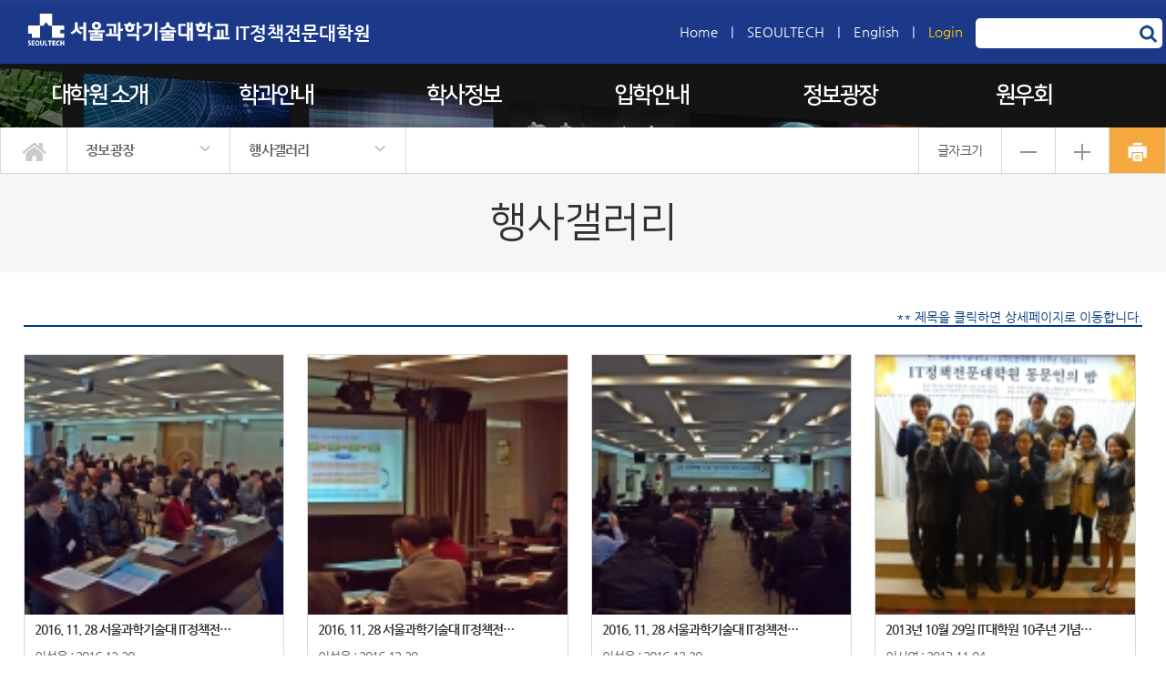

--- FILE ---
content_type: text/html; charset=UTF-8
request_url: https://itpolicy.seoultech.ac.kr/bbs/photo/
body_size: 57689
content:

 



















<!DOCTYPE html>

<html lang="ko">
	<head>
		<meta http-equiv="Content-Type" content="text/html; charset=UTF-8">
		<meta http-equiv="X-UA-Compatible" content="IE=Edge">
		<meta name="viewport" content="width=device-width, initial-scale=0.8, maximum-scale=1.0, user-scalable=no"/>
		<meta name="description" content="">
		<meta property="og:title" content="IT정책전문대학원 - 정보광장 - 행사갤러리">
		<meta property="og:description" content="">
		<meta property="og:url" content="https://itpolicy.seoultech.ac.kr">
		<meta property="og:image" content="https://itpolicy.seoultech.ac.kr/common/images/meta_img.png">
		<title>IT정책전문대학원</title>
		<link rel="stylesheet" type="text/css" href="/hcm/design/layout2/b/res/css/sub.css" />
		<link rel="stylesheet" type="text/css" href="/site/itpolicy/res/css/sub.css" />
		

<link rel="stylesheet" type="text/css" href="/common/js/jquery/jquery.smartPop.css" />
<link rel="stylesheet" type="text/css" href="/common/js/jquery/themes/base/ui.all.css" />
<link rel="stylesheet" type="text/css" href="/common/lib/fancybox-2.1.5/jquery.fancybox.css" media="screen" />

<script type="text/javascript" src="/common/js/jquery/jquery-1.8.3.js"></script>
<script type="text/javascript" src="/common/js/jquery/jquery.smartPop.js"></script>
<script type="text/javascript" src="/common/js/jquery/ui/ui.datepicker.js"></script>
<script type="text/javascript" src="/common/js/jquery/ui/ui.datepicker-ko.js"></script>
<script type="text/javascript" src="/common/js/jquery/slides.min.jquery.js"></script>
<script type="text/javascript" src="/common/lib/fancybox-2.1.5/jquery.fancybox.pack.js"></script>
<script type="text/javascript" src="/common/js/common.js"></script>

		<link rel="stylesheet" type="text/css" href="/common/js/slick/1.5.7/slick.css"/>
		<script type="text/javascript" src="/common/js/slick/1.5.7/slick.js"></script>
		<script type="text/javascript" src="//translate.google.com/translate_a/element.js?cb=googleTranslateElementInit"></script>
		<script type="text/javascript">
			function googleTranslateElementInit() {
			  new google.translate.TranslateElement({pageLanguage: 'ko', layout: google.translate.TranslateElement.InlineLayout.SIMPLE}, 'google_translate_element');
			}
		</script>
	</head>
	<body class="os sub_bg">
		<div id="m_head">
			








<ul class="menu">
	<li><img class="on" alt="모바일용 메뉴 버튼" src="/hcm/design/layout2/b/res/img/menu.png"></li>
	<li style="width:90%;">
		<a href="/"><img alt="서울과학기술대학교" src="/hcm/design/layout2/b/res/img/m_logo.png" /> </a>
	</li>
	<li style="width:67px;"><a href="https://www.seoultech.ac.kr/site/www/search/index.jsp" target="_blank" title="새창"><img class="gnb_s" alt="모바일용 검색" src="/hcm/design/layout2/b/res/img/m_search.png" /></a></li>
</ul>
<div id="m_menu">
	<img class="bg" alt="" src="/hcm/design/layout2/b/res/img/m_logo_b.png">
	<div class="logo">
		<a href="/"><img alt="서울과학기술대학교" src="/hcm/design/layout2/b/res/img/m_logo.png"></a>
		<span class="close">X</span>
	</div>
	<div class="m_menu">
	
		
			<div class="a1"><a href="#">대학원 소개</a><span>&gt;</span></div>
			<ul>
			
				
					<li><a href="/intro/greet" target="_self">대학원장 인사말</a></li>
				
			
				
					<li><a href="/intro/grad" target="_self">IT정책전문대학원</a></li>
				
			
				
					<li><a href="/intro/plan" target="_self">중장기발전계획</a></li>
				
			
				
					<li><a href="/intro/history" target="_self">연혁</a></li>
				
			
				
					<li><a href="/intro/organ" target="_self">조직구성</a></li>
				
			
				
					<li><a href="/intro/loadmap" target="_self">오시는길</a></li>
				
			
				
			
				
			
			</ul>
		
	
		
			<div class="a1"><a href="#">학과안내</a><span>&gt;</span></div>
			<ul>
			
				
					<li><a href="/info/pub" target="_self">AI공공정책전공</a></li>
				
			
				
					<li><a href="/info/sys" target="_self">산업정보시스템전공</a></li>
				
			
				
					<li><a href="/info/broad" target="_self">융합미디어콘텐츠정책전공</a></li>
				
			
				
					<li><a href="/info/digit" target="_self">디지털문화정책전공</a></li>
				
			
				
					<li><a href="/info/itdesign" target="_self">IT디자인융합전공</a></li>
				
			
			</ul>
		
	
		
			<div class="a1"><a href="#">학사정보</a><span>&gt;</span></div>
			<ul>
			
				
					<li><a href="/acad/calen" target="_self">학사일정</a></li>
				
			
				
					<li><a href="http://www.seoultech.ac.kr/life/info/graduate/" target="_blank">대학원학사</a></li>
				
			
				
					<li><a href="https://www.seoultech.ac.kr/life/info/graduate/course/" target="_blank">수강신청 안내</a></li>
				
			
				
					<li><a href="/acad/scholar" target="_self">장학제도 안내</a></li>
				
			
				
					<li><a href="/acad/course" target="_self">학위과정 이수안내</a></li>
				
			
				
			
				
			
				
					<li><a href="http://gsp.seoultech.ac.kr/2018graduateRights.pdf" target="_blank">대학원생 권리장전</a></li>
				
			
				
					<li><a href="https://www.seoultech.ac.kr/life/info/graduate/exam/" target="_blank">학위논문제출자격시험 안내</a></li>
				
			
			</ul>
		
	
		
			<div class="a1"><a href="#">입학안내</a><span>&gt;</span></div>
			<ul>
			
			</ul>
		
	
		
			<div class="a1"><a href="#">정보광장</a><span>&gt;</span></div>
			<ul>
			
				
					<li><a href="/bbs/notice" target="_self">공지/소식</a></li>
				
			
				
					<li><a href="/bbs/photo" target="_self">행사갤러리</a></li>
				
			
				
					<li><a href="/bbs/refer" target="_self">정보자료실</a></li>
				
			
				
					<li><a href="/bbs/faq" target="_self">자주하는질문</a></li>
				
			
			</ul>
		
	
		
			<div class="a1"><a href="#">원우회</a><span>&gt;</span></div>
			<ul>
			
				
					<li><a href="/commu/intro" target="_self">원우회소개</a></li>
				
			
				
					<li><a href="/commu/bbs" target="_self">원우회 커뮤니티</a></li>
				
			
			</ul>
		
	
		<div style="padding:20px; font-size:16px; text-align:center;">
			<a href="/en" target="_blank" title="새창">English</a> |
			
				
				
			







	<a style="color:#ffcd00;" href="javascript:popup_Login(124)">Login</a>
	




		</div>
	</div>
</div>
<div id="m_menu_b">&nbsp;</div>


<script type="text/javascript">
	$(".menu .on").click(function () {
		if ("0px" == $("#m_menu").css("left")) {
			$("#m_menu").css("left" , "-400px");
			$("#m_menu_b").css({"transition" : "0s" , "opacity" : "0" , "z-index" : "-3"});
		} else {
			$("#m_menu").css("left" , "0px");
			$("#m_menu_b").css({"transition" : "0.5s opacity" , "opacity" : "0.7" , "z-index" : "98"});
		}
	});
	
	$("#m_menu_b").click(function () {
		$("#m_menu").css("left" , "-400px");
		$("#m_menu_b").css({"transition" : "0s" , "opacity" : "0" , "z-index" : "-3"});
	});
	
	$("#m_menu .close").click(function () {
		$("#m_menu").css("left" , "-400px");
		$("#m_menu_b").css({"transition" : "0s" , "opacity" : "0" , "z-index" : "-3"});
	});
	
	$("#m_menu .a1").click(function () {	
		if ("none" == $(this).next().css("display")) {
			$("#m_menu .a1").removeClass("on");
			$(this).addClass("on");
			$("#m_menu ul").slideUp();
			$(this).next().slideDown();
		} else {
			$("#m_menu .a1").removeClass("on");
			$(this).next().slideUp();
		}
	});
	
	$(window).resize(function() {
		if ($("#m_menu").css("left") == "0px") {
			$("#m_menu").css("left" , "-400px");
			$("#m_menu_b").css({"transition" : "0s" , "opacity" : "0" , "z-index" : "-3"});
		}
	});
	
</script>



		</div>
		<div id="head">
			







<div class="head">
	<a class="logo" href="/"><img alt="logo" src='/hcm/design/layout2/b/res/img/logo.png'; onerror="src='/hcm/design/layout2/b/res/img/logo.png';" > <span>IT정책전문대학원</span></a>
		
	<div class="login">
		<a href="/">Home</a> |
		<a href="http://www.seoultech.ac.kr" target="_blank" title="새창">SEOULTECH</a> |
		<a href="/en" target="_blank" title="새창">English</a> |
		
			
		







	<a style="color:#ffcd00;" href="javascript:popup_Login(124)">Login</a>
	




		<form class="search" name="SearchForm" method="post" target="_blank" action="https://www.seoultech.ac.kr/site/www/search/index.jsp" accept-charset="utf-8">
			<input type="text" title="검색어 입력" name="nx_query" onkeypress="if (event.keyCode == 13){ SearchForm.submit(); return false;}"/> 
			<a onclick="$(this).parent().submit()"><img alt="검색" src="/site/itpolicy/res/img/search.png" onerror="src='/hcm/design/layout2/b/res/img/search.png';"></a>
		</form>
	</div>
</div>

<div class="gnb">

	
	<div class="dep1">
		<a class="a1 " href="/intro">대학원 소개</a>
		<div class="d2">
		
			
				<h2><a class="a2 " href="/intro/greet">대학원장 인사말</a></h2>
				
			
		
			
				<h2><a class="a2 " href="/intro/grad">IT정책전문대학원</a></h2>
				
					
						<h2><a class="a3 " href="/intro/grad/intro">소개</a></h2>
					
				
					
						<h2><a class="a3 " href="/intro/grad/goal">교육목적 및 체계</a></h2>
					
				
					
						<h2><a class="a3 " href="/intro/grad/vision">비전</a></h2>
					
				
			
		
			
				<h2><a class="a2 " href="/intro/plan">중장기발전계획</a></h2>
				
					
				
					
				
					
				
			
		
			
				<h2><a class="a2 " href="/intro/history">연혁</a></h2>
				
					
				
					
				
			
		
			
				<h2><a class="a2 " href="/intro/organ">조직구성</a></h2>
				
			
		
			
				<h2><a class="a2 " href="/intro/loadmap">오시는길</a></h2>
				
			
		
			
		
			
		
		</div>
	</div>
	

	
	<div class="dep1">
		<a class="a1 " href="/info">학과안내</a>
		<div class="d2">
		
			
				<h2><a class="a2 " href="/info/pub">AI공공정책전공</a></h2>
				
					
				
					
				
					
				
					
				
					
				
					
				
			
		
			
				<h2><a class="a2 " href="/info/sys">산업정보시스템전공</a></h2>
				
					
				
					
				
					
				
					
				
					
				
					
				
					
				
					
				
					
				
			
		
			
				<h2><a class="a2 " href="/info/broad">융합미디어콘텐츠정책전공</a></h2>
				
					
				
					
				
					
				
					
				
			
		
			
				<h2><a class="a2 " href="/info/digit">디지털문화정책전공</a></h2>
				
					
				
					
				
					
				
					
				
			
		
			
				<h2><a class="a2 " href="/info/itdesign">IT디자인융합전공</a></h2>
				
					
				
					
				
					
				
					
				
					
				
			
		
		</div>
	</div>
	

	
	<div class="dep1">
		<a class="a1 " href="/acad">학사정보</a>
		<div class="d2">
		
			
				<h2><a class="a2 " href="/acad/calen">학사일정</a></h2>
				
			
		
			
				<h2><a class="a2 link2" href="http://www.seoultech.ac.kr/life/info/graduate/">대학원학사</a></h2>
				
			
		
			
				<h2><a class="a2 link2" href="https://www.seoultech.ac.kr/life/info/graduate/course/">수강신청 안내</a></h2>
				
			
		
			
				<h2><a class="a2 " href="/acad/scholar">장학제도 안내</a></h2>
				
			
		
			
				<h2><a class="a2 " href="/acad/course">학위과정 이수안내</a></h2>
				
			
		
			
		
			
		
			
				<h2><a class="a2 link2" href="http://gsp.seoultech.ac.kr/2018graduateRights.pdf">대학원생 권리장전</a></h2>
				
			
		
			
				<h2><a class="a2 link2" href="https://www.seoultech.ac.kr/life/info/graduate/exam/">학위논문제출자격시험 안내</a></h2>
				
			
		
		</div>
	</div>
	

	
	<div class="dep1">
		<a class="a1 link1" href="http://admission.seoultech.ac.kr/cms/FR_CON/index.do?MENU_ID=890">입학안내</a>
		<div class="d2">
		
		</div>
	</div>
	

	
	<div class="dep1">
		<a class="a1 " href="/bbs">정보광장</a>
		<div class="d2">
		
			
				<h2><a class="a2 " href="/bbs/notice">공지/소식</a></h2>
				
			
		
			
				<h2><a class="a2 " href="/bbs/photo">행사갤러리</a></h2>
				
			
		
			
				<h2><a class="a2 " href="/bbs/refer">정보자료실</a></h2>
				
			
		
			
				<h2><a class="a2 " href="/bbs/faq">자주하는질문</a></h2>
				
			
		
		</div>
	</div>
	

	
	<div class="dep1">
		<a class="a1 " href="/commu">원우회</a>
		<div class="d2">
		
			
				<h2><a class="a2 " href="/commu/intro">원우회소개</a></h2>
				
					
						<h2><a class="a3 " href="/commu/intro/greet">회장인사말</a></h2>
					
				
					
						<h2><a class="a3 " href="/commu/intro/organ">조직</a></h2>
					
				
					
						<h2><a class="a3 " href="/commu/intro/rule">회칙</a></h2>
					
				
			
		
			
				<h2><a class="a2 " href="/commu/bbs">원우회 커뮤니티</a></h2>
				
					
						<h2><a class="a3 " href="/commu/bbs/notice">공지/소식</a></h2>
					
				
					
						<h2><a class="a3 " href="/commu/bbs/free">자유게시판</a></h2>
					
				
					
						<h2><a class="a3 " href="/commu/bbs/refer">자료실</a></h2>
					
				
					
						<h2><a class="a3 " href="/commu/bbs/photo">갤러리</a></h2>
					
				
			
		
		</div>
	</div>
	

</div>

<!-- <div class="close" tabindex="0">닫기 &nbsp; &nbsp; &nbsp; &nbsp; X </div> -->

<div class="d2bg">&nbsp;</div>

<script type="text/javascript">
	$(".dep1").hover(function() {
		$(".dep1").addClass("on1");
		$(".d2bg").css("display", "block");
		$(".close").css("display", "block");
	}, function() {
	});

	$("#head").hover(function() {
	}, function() {
		$(".dep1").removeClass("on1");
		$(".d2bg").css("display", "none");
		$(".close").css("display", "none");
	});
	
	$(document).ready(function() {
		$(".gnb .link1").each(function(index) {
			$(this).attr("target" , "_blank");
			$(this).attr("title" , "새창으로 이동");
		});
		$(".gnb .link2").each(function(index) {
			$(this).attr("target" , "_blank");
			$(this).attr("title" , "새창으로 이동");
// 			$(this).append("<img class='bg2' alt='' src='/hcm/design/layout2/b/res/img/link_on2.png'>");
		});
		
	});
	
</script>



		</div>

		<div id="navi">
			







<div class="navi">
	<div class="home"><a href="/"><img alt="메인 바로가기" src="/hcm/design/layout2/b/res/img/home.png"></a></div>
	
		
			
		
			
		
			
		
			
		
			
				
			<div class="n1">
				<a class="a1" href="/bbs">정보광장</a>
				<div class="n2">
				
					
						<a class="a2 " href="/intro">대학원 소개</a>
					
				
					
						<a class="a2 " href="/info">학과안내</a>
					
				
					
						<a class="a2 " href="/acad">학사정보</a>
					
				
					
						<a class="a2 link" href="http://admission.seoultech.ac.kr/cms/FR_CON/index.do?MENU_ID=890">입학안내</a>
					
				
					
						<a class="a2 " href="/bbs">정보광장</a>
					
				
					
						<a class="a2 " href="/commu">원우회</a>
					
				
					
				
				</div>
			</div>
			
		
			
		
			
		
	
		
			
		
			
				
			<div class="n1">
				<a class="a1" href="/bbs/photo">행사갤러리</a>
				<div class="n2">
				
					
						<a class="a2 " href="/bbs/notice">공지/소식</a>
					
				
					
						<a class="a2 " href="/bbs/photo">행사갤러리</a>
					
				
					
						<a class="a2 " href="/bbs/refer">정보자료실</a>
					
				
					
						<a class="a2 " href="/bbs/faq">자주하는질문</a>
					
				
				</div>
			</div>
			
		
			
		
			
		
	

	<div class="font">
		<div class="t-r">글자크기</div>
		<div class="t-m"><img alt="글자작게" src="/hcm/design/layout2/b/res/img/font00.png"></div>
		<div class="t-p"><img alt="글자크게" src="/hcm/design/layout2/b/res/img/font99.png"></div>
		<div class="print"><img alt="출력하기" src="/hcm/design/layout2/b/res/img/print.png" onclick="print()"></div>
	</div>

</div>


<div class="m_navi">
	<div class="home"><a href="/"><img alt="메인 바로가기" src="/hcm/design/layout2/b/res/img/home.png"></a></div>
		
	<div class="navilist">
		<div class='n1' id='d6702'><div class='a1'>정보광장</div></div><div class='n1' id='d6704'><div class='a1'>행사갤러리</div></div>
	</div>
	<div class='n2 dd6702'><a class='a2 ' href='/intro'>대학원 소개</a><a class='a2 ' href='/info'>학과안내</a><a class='a2 ' href='/acad'>학사정보</a><a class='a2 link' href='http://admission.seoultech.ac.kr/cms/FR_CON/index.do?MENU_ID=890'>입학안내</a><a class='a2 ' href='/bbs'>정보광장</a><a class='a2 ' href='/commu'>원우회</a></div><div class='n2 dd6704'><a class='a2 ' href='/bbs/notice'>공지/소식</a><a class='a2 ' href='/bbs/photo'>행사갤러리</a><a class='a2 ' href='/bbs/refer'>정보자료실</a><a class='a2 ' href='/bbs/faq'>자주하는질문</a></div>
</div>

<script type="text/javascript">
	$(".navi .n1").hover(function() {
		$(this).addClass("on1");
	}, function() {
		$(".navi .n1").removeClass("on1");
	});
	
	$(".navi .n1 .a1").focus(function () {
		$(".dep1").removeClass("on1");
		$(".gnb").removeClass("on");
		$(".gnb_bg").removeClass("on_bg");
		
		$(".navi .n1").removeClass("on1");
		$(this).parent().addClass("on1");
	});

	$("#navi .navi .home").focus(function () {
		$(".navi .n1").removeClass("on1");
	});
		

	$(".navi .link").each(function(index) {
		$(this).attr("target" , "_blank");
		$(this).attr("title" , "새창으로 이동");
		$(this).append("<img class='bg' alt='' src='/hcm/design/layout2/b/res/img/link_on2.png'>");
	});
	
	$(".m_navi .link").each(function(index) {
		$(this).attr("target" , "_blank");
		$(this).attr("title" , "새창으로 이동");
		$(this).append("<img class='bg' alt='' src='/hcm/design/layout2/b/res/img/link_on2.png'>");
	});

	$("#navi .m_navi .n1").click(function () {
		var text = $(this).attr("id");
		
		if ($(this).children(".a1").attr("class") == "a1") {
			$(this).children(".a1").addClass("on1");
			$("#navi .m_navi .n2").removeClass("on1");
			$("#navi .m_navi .d"+ text ).addClass("on1");
		} else {
			$(this).children(".a1").removeClass("on1");
			$("#navi .m_navi .n2").removeClass("on1");
		}
		
	});
	
	$('#navi .navilist').slick({
		slidesToShow : 5,
		swsraToSlide : true,
		infinite: false,
		arrows : false,
		variableWidth: true,
		responsive : [
			{
				breakpoint : 768,
				settings : {
					slidesToShow : 2
				}
			}, 
			{
				breakpoint : 480,
				settings : {
					slidesToShow : 1
				}
			} 
		]
	});
	
		
	$(document).ready(function() {
		var text = {
				".tb50" : "50" , 
				".tb30" : "30" , 
				".tb25" : "25" , 
				".tb24" : "24" , 
				".tb23" : "23" , 
				".tb18" : "18" , 
				".tb17" : "17" , 
				".t25" : "25" , 
				".t17" : "17" , 
				".table01 th" : "18" , ".table01 td" : "15",
				".board th" : "18" , ".board td" : "16"
				};
		
		var num = 14;
		var max = 5;
		
		$(".t-p").click(function () {
			max++;
			if (max < 20){
				$.each(text, function(text, size) {
					if (1 <= $(text).size()) {
						num = Number($(text).css("font-size").split("px")[0])+1;
						$(text).css("font-size", num+"px");
					}
				});
			} else {
				max= 20;
			}
		});
		
		$(".t-m").click(function () {
			max--;
			if (max > 1){
				$.each(text, function(text, size) {
					if (1 <= $(text).size()) {
						num = Number($(text).css("font-size").split("px")[0])-1;
						$(text).css("font-size", num+"px");
					}
				});
			} else {
				max = 2;
			}
		});
		
		$(".t-r").click(function () {
			$.each(text, function(text, size) {
				$(text).css("font-size", size+"px");
			});
			max = 5;
		});
	
	
	});

</script>



		</div>
		
		<div id="sub_title">
			행사갤러리
		</div>
		
		
		<div id="sub">
			
			
			<div class="sub">
				










		








<div class="wrap_title">
	<div style="float:left;">
		<img alt="" class="tit_icon" style="margin-top:5px; margin-right:8px;" src="/common/images/navi_icon.jpg"  />
		<b style="font-size:18px;">행사갤러리</b>
	</div>
	<div class="location">
		<a class='home' href='/'>홈</a><span>&nbsp;</span><a class='home' href='/bbs'>정보광장</a><span>&nbsp;</span><strong>행사갤러리</strong>
	</div>
	<div style="clear:both;"></div>
</div>
	









































	<!-- 
	<script type="text/javascript" src="/common/lib/fancybox/jquery.mousewheel-3.0.4.pack.js"></script>
	<script type="text/javascript" src="/common/lib/fancybox/jquery.fancybox-1.3.4.pack.js"></script>
	<link rel="stylesheet" type="text/css" href="/common/lib/fancybox/jquery.fancybox-1.3.4.css" media="screen" />
	 -->
	 
	<link rel="stylesheet" type="text/css" href="/common/css/bbs.css" />
	<link rel="stylesheet" type="text/css" href="/common/js/dc/dc.css" />
	<div class="board_container">
	<div id="gallerycontents">
		<!-- 본문 -->
		<div class="wrap_cont">
			
				
				<div style="float:right; color:#00387F;" class="gal_desc">
					** 제목을 클릭하면 상세페이지로 이동합니다. 
				</div>
				<div style="clear: both;"></div>
				
				
					
						<div class="wrap_photo">
							
								<div>
									<a rel="gal_photo_thumb_group" href="/storage/itpolicy/bbs/5579/1482214239195_.jpg" class="gal_photo_thumb thumb" title="2016. 11. 28 서울과학기술대 IT정책전문대학원 세미나 "4차 산업혁명 시대, 일자리와 대학교육의 미래""><img src="/storage/itpolicy/bbs/5579/thumb_1482214239195_.jpg" width="144" height="124" alt="" onerror="src='/hcm/bbs/img/noimages.png';"/></a> 
									<a href="?do=view&bnum=5579&bidx=442748&cate=3&profboardidx=0&allboard=false&nowpage=1">
										<span style="float:left; font-weight: bold; width:130px; overflow: hidden; text-overflow:ellipsis; white-space:nowrap;">
										 	2016. 11. 28 서울과학기술대 IT정책전문대학원 세미나 "4차 산업혁명 시대, 일자리와 대학교육의 미래"
										</span>
										<span style="float:right;">
											
										</span>
										<span style="clear:both;"></span>											
									</a>
									<span class="date"><font>이성은 : </font>2016-12-20</span> 
									<span class="hit"><font>조회 : </font>2695 </span> 
									<input type="hidden" name="hidphotoseq" value="442748" />
								</div>
							
								<div>
									<a rel="gal_photo_thumb_group" href="/storage/itpolicy/bbs/5579/1482214105401_.jpg" class="gal_photo_thumb thumb" title="2016. 11. 28 서울과학기술대 IT정책전문대학원 세미나 "4차 산업혁명 시대, 일자리와 대학교육의 미래""><img src="/storage/itpolicy/bbs/5579/thumb_1482214105401_.jpg" width="144" height="124" alt="" onerror="src='/hcm/bbs/img/noimages.png';"/></a> 
									<a href="?do=view&bnum=5579&bidx=442746&cate=3&profboardidx=0&allboard=false&nowpage=1">
										<span style="float:left; font-weight: bold; width:130px; overflow: hidden; text-overflow:ellipsis; white-space:nowrap;">
										 	2016. 11. 28 서울과학기술대 IT정책전문대학원 세미나 "4차 산업혁명 시대, 일자리와 대학교육의 미래"
										</span>
										<span style="float:right;">
											
										</span>
										<span style="clear:both;"></span>											
									</a>
									<span class="date"><font>이성은 : </font>2016-12-20</span> 
									<span class="hit"><font>조회 : </font>2832 </span> 
									<input type="hidden" name="hidphotoseq" value="442746" />
								</div>
							
								<div>
									<a rel="gal_photo_thumb_group" href="/storage/itpolicy/bbs/5579/1482213937976_.jpg" class="gal_photo_thumb thumb" title="2016. 11. 28 서울과학기술대 IT정책전문대학원 세미나 "4차 산업혁명 시대, 일자리와 대학교육의 미래""><img src="/storage/itpolicy/bbs/5579/thumb_1482213937976_.jpg" width="144" height="124" alt="" onerror="src='/hcm/bbs/img/noimages.png';"/></a> 
									<a href="?do=view&bnum=5579&bidx=442745&cate=3&profboardidx=0&allboard=false&nowpage=1">
										<span style="float:left; font-weight: bold; width:130px; overflow: hidden; text-overflow:ellipsis; white-space:nowrap;">
										 	2016. 11. 28 서울과학기술대 IT정책전문대학원 세미나 "4차 산업혁명 시대, 일자리와 대학교육의 미래"
										</span>
										<span style="float:right;">
											
										</span>
										<span style="clear:both;"></span>											
									</a>
									<span class="date"><font>이성은 : </font>2016-12-20</span> 
									<span class="hit"><font>조회 : </font>2699 </span> 
									<input type="hidden" name="hidphotoseq" value="442745" />
								</div>
							
								<div>
									<a rel="gal_photo_thumb_group" href="/storage/itpolicy/bbs/5579/1383560326624_.jpg" class="gal_photo_thumb thumb" title="2013년 10월 29일 IT대학원 10주년 기념 세미나 'ICT정책 경쟁인가, 상생인가?`"><img src="/storage/itpolicy/bbs/5579/thumb_1383560326624_.jpg" width="144" height="124" alt="" onerror="src='/hcm/bbs/img/noimages.png';"/></a> 
									<a href="?do=view&bnum=5579&bidx=58887&cate=3&profboardidx=0&allboard=false&nowpage=1">
										<span style="float:left; font-weight: bold; width:130px; overflow: hidden; text-overflow:ellipsis; white-space:nowrap;">
										 	2013년 10월 29일 IT대학원 10주년 기념 세미나 'ICT정책 경쟁인가, 상생인가?`
										</span>
										<span style="float:right;">
											
										</span>
										<span style="clear:both;"></span>											
									</a>
									<span class="date"><font>이시영 : </font>2013-11-04</span> 
									<span class="hit"><font>조회 : </font>3412 </span> 
									<input type="hidden" name="hidphotoseq" value="58887" />
								</div>
							
								<div>
									<a rel="gal_photo_thumb_group" href="/storage/itpolicy/bbs/5579/1383560317937_.jpg" class="gal_photo_thumb thumb" title="2013년 10월 29일 IT대학원 10주년 기념 세미나 'ICT정책 경쟁인가, 상생인가?`"><img src="/storage/itpolicy/bbs/5579/thumb_1383560317937_.jpg" width="144" height="124" alt="" onerror="src='/hcm/bbs/img/noimages.png';"/></a> 
									<a href="?do=view&bnum=5579&bidx=58886&cate=3&profboardidx=0&allboard=false&nowpage=1">
										<span style="float:left; font-weight: bold; width:130px; overflow: hidden; text-overflow:ellipsis; white-space:nowrap;">
										 	2013년 10월 29일 IT대학원 10주년 기념 세미나 'ICT정책 경쟁인가, 상생인가?`
										</span>
										<span style="float:right;">
											
										</span>
										<span style="clear:both;"></span>											
									</a>
									<span class="date"><font>이시영 : </font>2013-11-04</span> 
									<span class="hit"><font>조회 : </font>2997 </span> 
									<input type="hidden" name="hidphotoseq" value="58886" />
								</div>
							
								<div>
									<a rel="gal_photo_thumb_group" href="/storage/itpolicy/bbs/5579/1383560301373_.jpg" class="gal_photo_thumb thumb" title="2013년 10월 29일 IT대학원 10주년 기념 세미나 'ICT정책 경쟁인가, 상생인가?`"><img src="/storage/itpolicy/bbs/5579/thumb_1383560301373_.jpg" width="144" height="124" alt="" onerror="src='/hcm/bbs/img/noimages.png';"/></a> 
									<a href="?do=view&bnum=5579&bidx=58885&cate=3&profboardidx=0&allboard=false&nowpage=1">
										<span style="float:left; font-weight: bold; width:130px; overflow: hidden; text-overflow:ellipsis; white-space:nowrap;">
										 	2013년 10월 29일 IT대학원 10주년 기념 세미나 'ICT정책 경쟁인가, 상생인가?`
										</span>
										<span style="float:right;">
											
										</span>
										<span style="clear:both;"></span>											
									</a>
									<span class="date"><font>이시영 : </font>2013-11-04</span> 
									<span class="hit"><font>조회 : </font>3098 </span> 
									<input type="hidden" name="hidphotoseq" value="58885" />
								</div>
							
								<div>
									<a rel="gal_photo_thumb_group" href="/storage/itpolicy/bbs/5579/1383560283864_.jpg" class="gal_photo_thumb thumb" title="2013년 10월 29일 IT대학원 10주년 기념 세미나 'ICT정책 경쟁인가, 상생인가?`"><img src="/storage/itpolicy/bbs/5579/thumb_1383560283864_.jpg" width="144" height="124" alt="" onerror="src='/hcm/bbs/img/noimages.png';"/></a> 
									<a href="?do=view&bnum=5579&bidx=58884&cate=3&profboardidx=0&allboard=false&nowpage=1">
										<span style="float:left; font-weight: bold; width:130px; overflow: hidden; text-overflow:ellipsis; white-space:nowrap;">
										 	2013년 10월 29일 IT대학원 10주년 기념 세미나 'ICT정책 경쟁인가, 상생인가?`
										</span>
										<span style="float:right;">
											
										</span>
										<span style="clear:both;"></span>											
									</a>
									<span class="date"><font>이시영 : </font>2013-11-04</span> 
									<span class="hit"><font>조회 : </font>2916 </span> 
									<input type="hidden" name="hidphotoseq" value="58884" />
								</div>
							
								<div>
									<a rel="gal_photo_thumb_group" href="/storage/itpolicy/bbs/5579/1383560265941_.jpg" class="gal_photo_thumb thumb" title="2013년 10월 29일 IT대학원 10주년 기념 세미나 'ICT정책 경쟁인가, 상생인가?`"><img src="/storage/itpolicy/bbs/5579/thumb_1383560265941_.jpg" width="144" height="124" alt="" onerror="src='/hcm/bbs/img/noimages.png';"/></a> 
									<a href="?do=view&bnum=5579&bidx=58883&cate=3&profboardidx=0&allboard=false&nowpage=1">
										<span style="float:left; font-weight: bold; width:130px; overflow: hidden; text-overflow:ellipsis; white-space:nowrap;">
										 	2013년 10월 29일 IT대학원 10주년 기념 세미나 'ICT정책 경쟁인가, 상생인가?`
										</span>
										<span style="float:right;">
											
										</span>
										<span style="clear:both;"></span>											
									</a>
									<span class="date"><font>이시영 : </font>2013-11-04</span> 
									<span class="hit"><font>조회 : </font>2913 </span> 
									<input type="hidden" name="hidphotoseq" value="58883" />
								</div>
							
								<div>
									<a rel="gal_photo_thumb_group" href="/storage/itpolicy/bbs/5579/1383560221057_.jpg" class="gal_photo_thumb thumb" title="2013년 10월 29일 IT대학원 10주년 기념 세미나 'ICT정책 경쟁인가, 상생인가?`"><img src="/storage/itpolicy/bbs/5579/thumb_1383560221057_.jpg" width="144" height="124" alt="" onerror="src='/hcm/bbs/img/noimages.png';"/></a> 
									<a href="?do=view&bnum=5579&bidx=58882&cate=3&profboardidx=0&allboard=false&nowpage=1">
										<span style="float:left; font-weight: bold; width:130px; overflow: hidden; text-overflow:ellipsis; white-space:nowrap;">
										 	2013년 10월 29일 IT대학원 10주년 기념 세미나 'ICT정책 경쟁인가, 상생인가?`
										</span>
										<span style="float:right;">
											
										</span>
										<span style="clear:both;"></span>											
									</a>
									<span class="date"><font>이시영 : </font>2013-11-04</span> 
									<span class="hit"><font>조회 : </font>2957 </span> 
									<input type="hidden" name="hidphotoseq" value="58882" />
								</div>
							
								<div>
									<a rel="gal_photo_thumb_group" href="/storage/itpolicy/bbs/5579/1383560208330_.jpg" class="gal_photo_thumb thumb" title="2013년 10월 29일 IT대학원 10주년 기념 세미나 'ICT정책 경쟁인가, 상생인가?`"><img src="/storage/itpolicy/bbs/5579/thumb_1383560208330_.jpg" width="144" height="124" alt="" onerror="src='/hcm/bbs/img/noimages.png';"/></a> 
									<a href="?do=view&bnum=5579&bidx=58881&cate=3&profboardidx=0&allboard=false&nowpage=1">
										<span style="float:left; font-weight: bold; width:130px; overflow: hidden; text-overflow:ellipsis; white-space:nowrap;">
										 	2013년 10월 29일 IT대학원 10주년 기념 세미나 'ICT정책 경쟁인가, 상생인가?`
										</span>
										<span style="float:right;">
											
										</span>
										<span style="clear:both;"></span>											
									</a>
									<span class="date"><font>이시영 : </font>2013-11-04</span> 
									<span class="hit"><font>조회 : </font>2869 </span> 
									<input type="hidden" name="hidphotoseq" value="58881" />
								</div>
							
							</div>
						
				
			<form name="frmSearch" method="get">
				<input type="hidden" name="bidx" value="5579" />
				<input type="hidden" name="bnum" value="5579" />
				<input type="hidden" name="allboard" value="false" />
				<input type="hidden" name="page" value="" />
				<input type="hidden" name="size" value="" />

			
			</form>	
			<!--  페이징 영역 -->
			<div class="board_paging_panel">
				<script type='text/javascript'> 
	 function dcPagingReload() { 
			dcPaging(1); 
	 }

	 function dcPaging(page) {
			var form = $('form[name=frmSearch]'); 

		 if (form.find('input[name=page]').length > 0) { 
			 form.find('input[name=page]').val(page); 
		 } else { 
			 form.append($('<input type="hidden" name="page" />').val(page)); 
		 } 

		 if (form.find('input[name=size]').length > 0) { 
			 form.find('input[name=size]').val(10) 
		 } else { 
			 form.append($('<input type="hidden" name="size" />').val(10));
		 } 

			form[0].submit(); 
	 } 
</script> 
<div class='dc-paging'>
	<a title='First' class='first' href='javascript:dcPaging(1)' style='font-size:0;'>맨앞 페이지</a>
	<a title='Prev' class='prev' href='javascript:dcPaging(1)' style='font-size:0;'>이전 페이지</a>
	<a class='on' title='선택됨'  href='javascript:dcPaging(1)'>1</a>
	<a class='off' href='javascript:dcPaging(2)'>2</a>
	<a class='off' href='javascript:dcPaging(3)'>3</a>
	<a class='off' href='javascript:dcPaging(4)'>4</a>
	<a title='Next' class='next' href='javascript:dcPaging(2)' style='font-size:0;'>다음 페이지</a>
	<a title='Last' class='last' href='javascript:dcPaging(4)' style='font-size:0;'>맨뒤 페이지</a>
</div>

			</div>			
			<div class="wrap_btn">
				
			</div>
		</div>
		<!-- // 본문 -->
	</div>
</div>


<script type="text/javascript">
	$(document).ready(function(){
		var maxPage = 10;
		$("a[rel=gal_photo_thumb_group]").fancybox({
			'overlayShow'	: true,
			'transitionIn'	: 'elastic',
			'transitionOut'	: 'elastic',
			'titlePosition' : 'over',
			'titleFormat'	: function(title, currentArray, currentIndex, currentOpts) {
				return '<span id="fancybox-title-over">Image ' + (currentIndex + 1) + ' / ' + currentArray.length + (title.length ? ' &nbsp; :  ' + title : '') + '</span>';
			}
		});
		
		$(window).resize(function() {
			$(".wrap_photo .thumb").each(function(index) {
				$(this).attr("style" , $(this).attr("style")+"; height:"+$(this).innerWidth()+"px");
			});
	  	});
		
		$(window).resize(); 
		
	});
	
	
	$("#testVal").html("전체 게시글 : " + 40 +" / 전체 페이지 : " + "4" + " / 현재페이지 : 1");
	
</script>




			</div>
			
			<div class="manager">
				








<div><b>담당부서 :</b> 대학원행정실</div>

<div><b>전화번호 :</b> 02-970-6795</div>
<div style="text-align:right;">
	<b>공유하기 :</b> &nbsp;
	<a href="javascript:facebookOpen()"><img alt="icon" src="/hcm/design/layout2/b/res/img/sns01.png"></a>
	<a href="javascript:twitterOpen()"><img alt="icon" src="/hcm/design/layout2/b/res/img/sns02.png"></a> &nbsp; &nbsp;
<!-- 	<a href="javascript:kakaostoryOpen()"><img alt="icon" src="/hcm/design/layout2/b/res/img/sns03.png"></a> -->
</div>
<div class="print" onclick="Print(document.getElementById('sub'), 'itpolicy')" ><img alt="출력하기" src="/hcm/design/layout2/b/res/img/print.png"></div>


<script type="text/javascript">
	
	
	
	// Facebook
	function facebookOpen() {
		var link = "http://www.facebook.com/sharer.php?u=" + location.href;
	
		dcWindowOpen (link, 600, 300);
	
	}
	
	// Twitter
	function twitterOpen() {
		var link = "http://twitter.com/share?url=" + location.href;
	
		dcWindowOpen (link, 830, 450);
	}
	
	//KakaoStory
	function kakaostoryOpen() {
		var link = "https://story.kakao.com/share?url=" + location.href;
	
		dcWindowOpen (link, 830, 450);
	}
	
	function dcWindowOpen(url, w, h) {
		var left = screen.width/2 - w/2;
		var top = screen.height/2 - h/2;
	
		window.open(url, 'SNS공유하기', "left="+left+",top="+top+",width="+w+",height="+h);
	}

	
	function Print (obj, dns) { 
	    var w = obj.offsetWidth;     
	    var h = obj.offsetHeight;    
	    var features = "menubar=no,toolbar=no,location=no,directories=no,status=no,scrollbars=yes,resizable=yes,width=" + w + ",height=" + h + ",left=0,top=0";    
	    var PrintPage = window.open("about:blank", obj.id, features);
	    
	    PrintPage.document.open();
	    PrintPage.document.write("<!DOCTYPE HTML PUBLIC \"-//W3C//DTD HTML 4.01 Transitional//EN\" \"http://www.w3.org/TR/html4/loose.dtd\">");
	    PrintPage.document.write("<link rel='stylesheet' type='text/css' href='/site/"+ dns +"/res/css/sub.css' />");
// 	    PrintPage.document.write("<style>");
// 	    	PrintPage.document.write(".location {display:none;}");
// 	    	PrintPage.document.write("#hcms_print_area {display:none;}");
// 	    PrintPage.document.write("</style>");
	    PrintPage.document.write("<body>");
	    PrintPage.document.write("<div id='sub'>");
	    	PrintPage.document.write(obj.innerHTML);
	    PrintPage.document.write("</div>");
	    PrintPage.document.write("</body>");
	    PrintPage.document.close();
	    PrintPage.document.title = document.domain;
	    PrintPage.location.reload();
	    PrintPage.print();
	}
	
</script>


			</div>
			
		</div>

		<div id="tail">
			<div class="tail">
				<div class="text">
					copyright(c)  SEOUL NATIONAL UNIVERSITY OF SCIENCE AND TECHNOLOGY. All rights resesrved
				</div>
				<div class="quicksite">
					



<div class="btn">
	<div tabindex="0" onkeydown="if(event.keyCode==13) {onslideUp(this); return false; }">대학/대학원</div>
	<div class="view">
	<b>공과대학</b><a href='https://engineer.seoultech.ac.kr' target='_blank' title='새창'>공과대학</a><a href='https://msd.seoultech.ac.kr' target='_blank' title='새창'>기계시스템디자인공학과</a><a href='https://mae.seoultech.ac.kr' target='_blank' title='새창'>기계·자동차공학과</a><a href='https://mech.seoultech.ac.kr' target='_blank' title='새창'>기계공학 프로그램</a><a href='https://car.seoultech.ac.kr' target='_blank' title='새창'>자동차공학 프로그램</a><a href='https://safety.seoultech.ac.kr' target='_blank' title='새창'>안전공학과</a><a href='https://mse.seoultech.ac.kr' target='_blank' title='새창'>신소재공학과</a><a href='https://civil.seoultech.ac.kr' target='_blank' title='새창'>건설시스템공학과</a><a href='https://architecture.seoultech.ac.kr' target='_blank' title='새창'>건축학부-건축공학전공</a><a href='https://archidesign.seoultech.ac.kr' target='_blank' title='새창'>건축학부-건축학전공</a><a href='https://ebse.seoultech.ac.kr/' target='_blank' title='새창'>건축기계설비공학과</a><b>정보통신대학</b><a href='https://ice.seoultech.ac.kr' target='_blank' title='새창'>정보통신대학</a><a href='https://eie.seoultech.ac.kr' target='_blank' title='새창'>전기정보공학과</a><a href='https://computer.seoultech.ac.kr' target='_blank' title='새창'>컴퓨터공학과</a><a href='https://icte.seoultech.ac.kr/' target='_blank' title='새창'>스마트ICT융합공학과</a><a href='http://ee.seoultech.ac.kr' target='_blank' title='새창'>전자공학과</a><a href='https://eeme.seoultech.ac.kr' target='_blank' title='새창'>전자IT미디어공학과</a><a href='https://ee.seoultech.ac.kr' target='_blank' title='새창'>전자공학 프로그램</a><a href='https://me.seoultech.ac.kr' target='_blank' title='새창'>IT미디어공학프로그램</a><b>에너지바이오대학</b><a href='https://nature.seoultech.ac.kr' target='_blank' title='새창'>에너지바이오대학</a><a href='https://che.seoultech.ac.kr' target='_blank' title='새창'>화공생명공학과</a><a href='https://enviro.seoultech.ac.kr' target='_blank' title='새창'>환경공학과</a><a href='https://food.seoultech.ac.kr' target='_blank' title='새창'>식품공학과</a><a href='https://fchem.seoultech.ac.kr' target='_blank' title='새창'>정밀화학과</a><a href='https://sports.seoultech.ac.kr' target='_blank' title='새창'>스포츠과학과</a><a href='https://optometry.seoultech.ac.kr' target='_blank' title='새창'>안경광학과</a><a href='https://bms.seoultech.ac.kr/' target='_blank' title='새창'>바이오메디컬학과</a><b>조형대학</b><a href='https://and.seoultech.ac.kr' target='_blank' title='새창'>조형대학</a><a href='https://design.seoultech.ac.kr' target='_blank' title='새창'>디자인학과</a><a href='https://id.seoultech.ac.kr' target='_blank' title='새창'>산업디자인전공</a><a href='https://vd.seoultech.ac.kr' target='_blank' title='새창'>시각디자인전공</a><a href='https://ceramic.seoultech.ac.kr' target='_blank' title='새창'>도예학과</a><a href='https://metalartdesign.seoultech.ac.kr' target='_blank' title='새창'>금속공예디자인학과</a><a href='https://fineart.seoultech.ac.kr' target='_blank' title='새창'>조형예술학과</a><b>인문사회대학</b><a href='https://human.seoultech.ac.kr' target='_blank' title='새창'>인문사회대학</a><a href='https://pa.seoultech.ac.kr' target='_blank' title='새창'>행정학과</a><a href='https://eng.seoultech.ac.kr' target='_blank' title='새창'>영어영문학과</a><a href='https://writing-creative.seoultech.ac.kr' target='_blank' title='새창'>문예창작학과</a><a href='https://language.seoultech.ac.kr' target='_blank' title='새창'>외국어교육</a><b>기술경영융합대학</b><a href='https://sgc.seoultech.ac.kr' target='_blank' title='새창'>기술경영융합대학</a><a href='https://iise.seoultech.ac.kr' target='_blank' title='새창'>산업공학과(산업정보시스템전공)</a><a href='https://itm.seoultech.ac.kr' target='_blank' title='새창'>산업공학과(ITM전공)</a><a href='https://msde.seoultech.ac.kr' target='_blank' title='새창'>MSDE학과</a><a href='https://biz.seoultech.ac.kr' target='_blank' title='새창'>경영학과(경영학전공)</a><a href='https://gtm.seoultech.ac.kr' target='_blank' title='새창'>경영학과(글로벌테크노경영전공)</a><a href='https://data.seoultech.ac.kr/' target='_blank' title='새창'>데이터사이언스학과</a><b>미래융합대학</b><a href='https://m-disciplinary.seoultech.ac.kr/' target='_blank' title='새창'>미래융합대학</a><a href='https://cme.seoultech.ac.kr/' target='_blank' title='새창'>융합기계공학과</a><a href='https://civil-environmental.seoultech.ac.kr/' target='_blank' title='새창'>건설환경융합공학과</a><a href='https://wellness.seoultech.ac.kr/' target='_blank' title='새창'>헬스피트니스학과</a><a href='https://cab.seoultech.ac.kr/' target='_blank' title='새창'>문화예술학과</a><a href='https://engculture.seoultech.ac.kr/' target='_blank' title='새창'>영어과</a><a href='https://v-biz.seoultech.ac.kr/' target='_blank' title='새창'>벤처경영학과</a><a href='http://comm.seoultech.ac.kr/' target='_blank' title='새창'>정보통신융합공학과</a><b>창의융합대학</b><a href='https://cccs.seoultech.ac.kr' target='_blank' title='새창'>창의융합대학</a><a href='https://aai.seoultech.ac.kr/' target='_blank' title='새창'>인공지능응용학과</a><a href='https://dse.seoultech.ac.kr/' target='_blank' title='새창'>지능형반도체공학과</a><a href='https://future-energy.seoultech.ac.kr/' target='_blank' title='새창'>미래에너지융합학과</a><b>교양대학</b><a href='https://liberal.seoultech.ac.kr/' target='_blank' title='새창'>교양대학</a><b>국제대학</b><a href='https://ic.seoultech.ac.kr/' target='_blank' title='새창'>국제대학</a><a href='https://gsklc.seoultech.ac.kr/' target='_blank' title='새창'>글로벌한국어문화학과</a><a href='https://aimedia.seoultech.ac.kr/' target='_blank' title='새창'>AI미디어학과</a><a href='https://gitc.seoultech.ac.kr/' target='_blank' title='새창'>글로벌IT컨버전스학과</a><b>대학원</b><a href='https://gsp.seoultech.ac.kr' target='_blank' title='새창'>일반대학원</a><a href='https://gsi.seoultech.ac.kr' target='_blank' title='새창'>산업대학원</a><a href='https://gsh.seoultech.ac.kr' target='_blank' title='새창'>주택도시대학원</a><a href='https://railway.seoultech.ac.kr' target='_blank' title='새창'>철도전문대학원</a><a href='https://itpolicy.seoultech.ac.kr' target='_blank' title='새창'>IT 정책전문대학원</a><a href='https://nid.seoultech.ac.kr' target='_blank' title='새창'>나노IT디자인융합대학원</a><a href='https://energy.seoultech.ac.kr/' target='_blank' title='새창'>국방융합과학대학원</a><a href='https://medsci.seoultech.ac.kr/' target='_blank' title='새창'>SeoulTech-KIRAMS의과학대학원</a>
		<br>			
	</div>
</div>
<!-- 
<div class="btn">
	<div tabindex="0" onkeydown="if(event.keyCode==13) {onslideUp(this); return false; }">주요사이트</div>
	<div class="view">
		<b>민원창구 </b>
		<a href="http://www.seoultech.ac.kr/service/sccenter/complaint/">온라인민원신청</a>
		<a href="http://www.seoultech.ac.kr/site/www/login/onestop.jsp">시설관리원스톱</a>
		<a href="http://minwon.seoultech.ac.kr/" target="_blank" title="새창">HelpDesk(IT민원)</a>
		<a href="http://budget.seoultech.ac.kr/" target="_blank" title="새창">예산낭비신고센터</a>
		<a href="http://www.seoultech.ac.kr/intro/uvstat/anti_corr/anti_corrupt/">반부패행동강령신고센터</a>
		<a href="http://remote.seoultech.ac.kr" target="_blank" title="새창">원격지원서비스</a>
		<b>주요사이트 </b>
		<a target="_blank" title="새창" href="http://linc.seoultech.ac.kr/">LINC사업단</a>
		<a target="_blank" title="새창" href="http://lab.seoultech.ac.kr/">공동실험실습관</a>
		<a target="_blank" title="새창" href="http://icee.seoultech.ac.kr/">공학교육혁신센터</a>
		<a target="_blank" title="새창" href="http://prof-council.seoultech.ac.kr/">교수평의회</a>
		<a target="_blank" title="새창" href="http://ctl.seoultech.ac.kr/">교수학습개발센터</a>
		<a target="_blank" title="새창" href="http://global.seoultech.ac.kr/">국제교육본부</a>
		<a target="_blank" title="새창" href="http://writing.seoultech.ac.kr/">글쓰기클리닉</a>
		<a target="_blank" title="새창" href="http://gifted.seoultech.ac.kr/">노원과학영재교육원</a>
		<a target="_blank" title="새창" href="http://emeritus.seoultech.ac.kr/">명예교수회</a>
		<a target="_blank" title="새창" href="http://art.seoultech.ac.kr/">미술관</a>
		<a target="_blank" title="새창" href="http://stbs.seoultech.ac.kr/">방송국</a>
		<a target="_blank" title="새창" href="http://health.seoultech.ac.kr/">보건진료소</a>
		<a target="_blank" title="새창" href="http://serve.seoultech.ac.kr/">사회봉사단</a>
		<a target="_blank" title="새창" href="http://iac.seoultech.ac.kr/">산학협력단	</a>
		<a target="_blank" title="새창" href="http://dormitory.seoultech.ac.kr/">생활관	</a>
		<a target="_blank" title="새창" href="http://coop.seoultech.ac.kr/">생활협동조합</a>
		<a target="_blank" title="새창" href="http://www.seoultp.or.kr/">서울테크노파크</a>
		<a target="_blank" title="새창" href="http://times.seoultech.ac.kr/">신문사</a>
		<a target="_blank" title="새창" href="http://language.seoultech.ac.kr/">어학교육연구원</a>
		<a target="_blank" title="새창" href="http://itc.seoultech.ac.kr/">정보전산원	</a>
		<a target="_blank" title="새창" href="http://job.seoultech.ac.kr/">인재개발원	</a>
		<a target="_blank" title="새창" href="http://sssf.seoultech.ac.kr/">창업지원단	</a>
		<a target="_blank" title="새창" href="http://www.seoultech.or.kr/">총동문회</a>						
		<a target="_blank" title="새창" href="http://lifelong.seoultech.ac.kr/">평생교육원</a>
		<a target="_blank" title="새창" href="http://counsel.seoultech.ac.kr/">학생생활상담실</a>
		<a target="_blank" title="새창" href="http://internship.seoultech.ac.kr/">현장실습지원센터</a>
		<br>
	</div>
</div>
 -->
<div class="btn">
	<div tabindex="0" onkeydown="if(event.keyCode==13) {onslideUp(this); return false; }">관련사이트</div>
	<div class="view">
		<b style="margin-bottom:-20px;">관련사이트</b>
	<b>교외</b><a href='https://www.moe.go.kr/' target='_blank' title='새창'>교육부</a><a href='https://kess.kedi.re.kr/' target='_blank' title='새창'>교육통계서비스</a><a href='https://www.kosaf.go.kr' target='_blank' title='새창'>한국장학재단</a><a href='https://www.riss.kr' target='_blank' title='새창'>한국교육학술정보원 </a><b>교내</b><a href='http://www.seoultechlab.kr' target='_blank' title='새창'>공동실험실습관</a><a href='https://icee.seoultech.ac.kr' target='_blank' title='새창'>공학교육혁신센터</a><a href='https://ctl.seoultech.ac.kr' target='_blank' title='새창'>교수학습개발센터</a><a href='https://prof-council.seoultech.ac.kr/' target='_blank' title='새창'>교수평의회</a><a href='https://recruit.seoultech.ac.kr/' target='_blank' title='새창'>교원초빙</a><a href='https://ttc.seoultech.ac.kr/' target='_blank' title='새창'>교직과정</a><a href='https://crle.seoultech.ac.kr' target='_blank' title='새창'>교양교육연구센터</a><a href='https://crep.seoultech.ac.kr' target='_blank' title='새창'>교육정책연구센터</a><a href='https://global.seoultech.ac.kr' target='_blank' title='새창'>국제교류처</a><a href='https://writingclinic.seoultech.ac.kr/' target='_blank' title='새창'>글쓰기클리닉</a><a href='https://gifted.seoultech.ac.kr' target='_blank' title='새창'>노원과학영재교육원</a><a href='https://iihe.seoultech.ac.kr/' target='_blank' title='새창'>교육혁신원</a><a href='https://library.seoultech.ac.kr' target='_blank' title='새창'>도서관</a><a href='https://art.seoultech.ac.kr' target='_blank' title='새창'>미술관</a><a href='https://fund.seoultech.ac.kr' target='_blank' title='새창'>발전기금</a><a href='https://stbs.seoultech.ac.kr' target='_blank' title='새창'>방송국</a><a href='https://health.seoultech.ac.kr' target='_blank' title='새창'>보건진료소</a><a href='https://lifelong.seoultech.ac.kr' target='_blank' title='새창'>평생교육원</a><a href='https://iac.seoultech.ac.kr' target='_blank' title='새창'>산학협력단</a><a href='https://domi.seoultech.ac.kr' target='_blank' title='새창'>생활관</a><a href='https://coop.seoultech.ac.kr/' target='_blank' title='새창'>생활협동조합</a><a href='https://www.seoultp.or.kr' target='_blank' title='새창'>서울테크노파크</a><a href='https://humanright.seoultech.ac.kr/' target='_blank' title='새창'>인권센터</a><a href='https://times.seoultech.ac.kr' target='_blank' title='새창'>신문사</a><a href='https://mobile.seoultech.ac.kr/stech/mobile/main/main.html' target='_blank' title='새창'>스마트캠퍼스</a><a href='https://language.seoultech.ac.kr' target='_blank' title='새창'>외국어교육</a><a href='http://www.etec.or.kr' target='_blank' title='새창'>에너지기술인력양성센터</a><a href='https://studies.seoultech.ac.kr/' target='_blank' title='새창'>연구정보서비스</a><a href='https://yebigun.seoultech.ac.kr/' target='_blank' title='새창'>예비군연대</a><a href='https://support.seoultech.ac.kr/' target='_blank' title='새창'>장애학생지원센터</a><a href='https://itc.seoultech.ac.kr' target='_blank' title='새창'>정보전산원</a><a href='https://sra.seoultech.ac.kr/' target='_blank' title='새창'>철도아카데미</a><a href='https://ipe.seoultech.ac.kr' target='_blank' title='새창'>지식재산교육선도대학사업단</a><a href='http://www.seoultech.or.kr' target='_blank' title='새창'>총동문회</a><a href='https://counsel.seoultech.ac.kr/' target='_blank' title='새창'>학생상담센터</a><a href='https://gwack2.seoultech.ac.kr' target='_blank' title='새창'>총학생회</a><a href='https://internship.seoultech.ac.kr' target='_blank' title='새창'>현장실습지원센터</a><a href='https://sssf.seoultech.ac.kr/' target='_blank' title='새창'>창업지원단</a><a href='https://childcare.seoultech.ac.kr' target='_blank' title='새창'>SeoulTech어린이집</a><a href='http://job.seoultech.ac.kr' target='_blank' title='새창'>취업진로본부</a><a href='https://rotc.seoultech.ac.kr' target='_blank' title='새창'>육군학생군사교육단</a><a href='https://afrotc.seoultech.ac.kr/' target='_blank' title='새창'>공군학생군사교육단</a><a href='https://parent.seoultech.ac.kr' target='_blank' title='새창'>학부모포탈</a><a href='https://stportal.seoultech.ac.kr' target='_blank' title='새창'>학생포탈</a><a href='https://serve.seoultech.ac.kr/' target='_blank' title='새창'>ST나눔공헌단</a><a href='https://ra.seoultech.ac.kr/' target='_blank' title='새창'>교내연구업적조회</a><a href='https://coss.seoultech.ac.kr/' target='_blank' title='새창'>더불아이(혁신융합대학사업단)</a>
		<br>
	</div>
</div>

<script type="text/javascript">
	$("#tail .btn").click(function () {
		if ("none" == $(this).children(".view").css("display")) {
			$("#tail .btn").removeClass("on");
			$(this).addClass("on");
			$("#tail .btn .view").slideUp();
			$(this).children(".view").slideDown();
		} else {
			$("#tail .btn").removeClass("on");
	 		$(this).children(".view").slideUp();
		}
	});

	function onslideUp (t) {
		if ("none" == $(t).next().css("display")) {
			$("#tail .btn").removeClass("on");
			$(t).parent().addClass("on");
			$("#tail .btn .view").slideUp();
			$(t).next().slideDown();
		} else {
			$("#tail .btn").removeClass("on");
	 		$(t).next().slideUp();
		}
		
	}

</script>




				</div>
			</div>
		</div>
		
		<img id="top_btn" alt="" src="/site/itpolicy/res/img/top.png"  onerror="src='/hcm/design/layout2/b/res/img/top.png';">
		
		<script type="text/javascript">
			$(document).scroll( function() {
				var top = $(document).scrollTop();
				if (top > 300) {
					$("#top_btn").css("opacity" , "1");
				} else {
					$("#top_btn").css("opacity" , "0");
				}
				
			});
			
			$("#top_btn").click(function() {
		   		$('body, html').animate({
		           	scrollTop: 0
		          }, {
		            duration: 500
		       	});
			});
			

			setTimeout(
				function() {
					$("#sub .sub img").each(function(index) {
						if (300 < $(this).innerWidth()) {
							if ($(this).attr("style") == null ) {
								$(this).attr("style" , "width:100%; max-width:"+$(this).innerWidth()+"px");
							} else {
								$(this).attr("style" , $(this).attr("style")+"; height:auto; max-height:none; width:100%; max-width:"+$(this).innerWidth()+"px");
							}
						}
					});
				},
			 	1000
			);
			
			$(document).ready(function() {
				var nocontext = $("#sub .sub").html().replace(/\s/g, "");
				if ("" == nocontext) {
					nocontext = "<div class='tac'>";
					nocontext +=  "<img alt='' class='img' src='/hcm/design/layout2/b/res/img/sub_00.png'/>";
					nocontext += "</div>";
					$("#sub .sub").html(nocontext);
				}
			
				/* 게시판 */
				$("#sub img[alt=글쓰기]").attr("src", "/hcm/design/layout2/b/res/img/btn_add.png");
				$("#sub img[alt=입력]").attr("src", "/hcm/design/layout2/b/res/img/btn_add2.png");
				$("#sub img[alt=목록]").attr("src", "/hcm/design/layout2/b/res/img/btn_list.png");
				$("#sub img[alt=수정]").attr("src", "/hcm/design/layout2/b/res/img/btn_mod.png");
				$("#sub img[alt=삭제]").attr("src", "/hcm/design/layout2/b/res/img/btn_del.png");
				$("#sub img[alt=댓글]").attr("src", "/hcm/design/layout2/b/res/img/btn_comment.png");

				$("#sub .divSearch img[alt=조회]").attr("src", "/hcm/design/layout2/b/res/img/course_btn.png");
				$("#sub .divSearch img[alt=조회]").parent().attr("style", "display:inline-block; vertical-align:middle;");
				
			});
			
		</script>
		
		
	</body>
</html>








--- FILE ---
content_type: text/css;charset=UTF-8
request_url: https://itpolicy.seoultech.ac.kr/hcm/design/layout2/b/res/css/sub.css
body_size: 9518
content:
@Charset "utf-8";
@import url("common.css");

.wrap_title {display:none;}

.sub_bg {background:url("/hcm/design/layout2/b/res/img/sub_bg.png") no-repeat center 0;}

#tail {background:#eaeaea;}
#tail .tail .quicksite {top:10px;}


#sub_title {margin:0 auto; font-size:45px; line-height:58px; padding:25px 0; color:#313131; font-family:'Nanum Square'; text-align:center; background:#f6f6f6;} 

#navi { border-bottom:1px solid #d8d8d8; letter-spacing:-0.05em;}
#navi .navi {position:relative; max-width:1400px; margin:0 auto; height:50px; line-height:50px;}
#navi .navi .home {float:left; width:72px; height:50px; border-left:1px solid #d8d8d8; border-right:1px solid #d8d8d8; overflow:hidden;}
#navi .navi .home a {display:table-cell; width:72px; height:50px; vertical-align:middle; text-align:center;}
#navi .navi .home a img {display:inline;}
#navi .navi .n1 {position:relative; float:left; padding:0 35px 0 20px; border-right:1px solid #d8d8d8; background:url("/hcm/design/layout2/a/res/img/link_on.png") no-repeat 88% 20px;}
#navi .navi .n1 .a1 {display:block; font-size:15px; font-weight:bold; color:#5c5c5c; padding-right:70px; white-space:nowrap;}
#navi .navi .n2 {position:absolute; min-width:100%; top:50px; left:0; background:#262626;text-align:left; white-space:nowrap; overflow:hidden; z-index:5;}
#navi .navi .n2 .a2 {display:block; font-size:14px; line-height:0; color:#fff; padding:0 20px 0 20px; transition:0.3s}
#navi .navi .n2 .a2:HOVER {background:#235dfd;}
#navi .navi .n2 .link .bg {display:none; margin:0 -10px 2px 5px; transition:0.3s;}
#navi .navi .on1 .n2 .a2 {line-height:50px; border-bottom:1px solid #303030;}
#navi .navi .on1 .n2 .link img {display:inline;}

#navi .navi .font {position:absolute; top:0; right:0; border-right:1px solid #d8d8d8; overflow:hidden;}
#navi .navi .font div {display:table-cell; font-size:14px; color:#4e4e4e; height:50px; line-height:50px; padding:0 20px; border-left:1px solid #d8d8d8; vertical-align:middle; cursor:pointer;}
#navi .navi .font .print {background:#f5a83d;}


#navi .m_navi {position:relative; height:50px; line-height:50px; display:none;}
#navi .m_navi .home {float:left; width:49px; height:50px;  border-right:1px solid #d8d8d8; overflow:hidden;}
#navi .m_navi .home a {display:table-cell; width:49px; height:50px; vertical-align:middle; text-align:center;}
#navi .m_navi .home a img {display:inline;}
#navi .m_navi .navilist {float:left; width:calc(100% - 50px);}
#navi .m_navi .n1 {position:relative; float:left; padding:0 35px 0 20px; border-right:1px solid #d8d8d8; background:url("/hcm/design/layout2/a/res/img/link_on.png") no-repeat 88% 20px; cursor:pointer;}
#navi .m_navi .n1 .a1 {display:block; font-size:15px; font-weight:bold; color:#fff; padding-right:20px; white-space:nowrap;}
#navi .m_navi .n2 {position:absolute; width:100%; top:50px; left:0; background:#222; text-align:left; white-space:nowrap; overflow:hidden; z-index:5; display:none;}
#navi .m_navi .n2 .a2 {display:block; font-size:14px; line-height:0; color:#fff; padding:0 20px; text-align:center; transition:0.3s;}
#navi .m_navi .n2 .a2:HOVER {background:#235dfd;}
#navi .m_navi .n2 .link .bg {display:none; margin-left:5px; transition:0.3s;}
#navi .m_navi .on1 {display:block;}
#navi .m_navi .on1 .a2 {line-height:50px; border-bottom:1px solid #303030;}
#navi .m_navi .on1 .link .bg {display:inline;}




#sub {padding:40px 2% 100px;}

#sub .tab {overflow:hidden;}
#sub .dep3 {max-width:1400px; margin:0 auto 48px; overflow:hidden;}
#sub .dep3 a {display:table-cell; width:700px; height:70px; font-size:20px; color:#313131; text-align:center; vertical-align:middle; border:1px solid #dddddd;}
#sub .dep3 .on {color:#fff; font-weight:bold; background:#235dfd;}
#sub .sub {position:relative; max-width:1400px; margin:0 auto 100px; min-height:300px; overflow:hidden;}

#sub .manager {max-width:1400px; margin:0 auto; border:1px solid #c2c2c2;}
#sub .manager div {display:table-cell; width:650px; height:48px; padding-left:5%; font-size:14px; color:#231f20; vertical-align:middle;}

#sub .manager .print {width:60px !important; background:#4e4e4e; padding:0; text-align:center; cursor:pointer;}





/* 교과목 개용 */
#sub .divSearch {width:auto; padding:25px 0 25px 3%; margin-bottom:30px; font-size:20px; color:#313131;  font-family:'Nanum Square'; background:#f7f7f7;}
#sub .divSearch select[name=year] {width:20%; min-width:100px; height:50px; padding-left:1%; border:1px solid #a5a5a5; border-radius:15px; background:#fff url("/hcm/design/layout2/b/res/img/select_bg.png") no-repeat 96% 22px; overflow:hidden;}
#sub .divSearch select[name=year] {font-size:16px; color:#c8c8c8;}
#sub .divSearch input[name=rdHak] {margin:0 5px 0 10px;}

#sub .divSearch select {appearance:none; -moz-appearance:none; -webkit-appearance:none;}
#sub .divSearch select::-ms-expand {display: none;}
#sub .divSearch .search {width:120px; height:50px; border-radius:15px; margin:0 30px; background:#fff; text-transform:uppercase;}

#sub .j_table {width:100% !important; border-top:2px solid #235dfd; border-left:2px solid #fff; border-right:2px solid #fff;}
#sub .j_table th {padding:15px 5px; height:20px; font-size:16px; font-weight:bold; color:#313131;}
#sub .j_table td {padding:15px 5px; height:20px; font-size:15px; color:#313131;}


/* 학사일정 */
#sub .sub .wrap_plugin_schedule .dts_design .day {font-size:60px; font-family:'Nanum Gothic'; font-weight:900;}
#sub .sub .wrap_plugin_schedule .wrap_cal_type {margin-bottom:20px;}
#sub .sub .wrap_plugin_schedule .wrap_cal_type .cal_type {height:62px;}
#sub .sub .wrap_plugin_schedule .wrap_cal_type .cal_type .on {background:#235dfd !important;}
#sub .sub .wrap_plugin_schedule .wrap_cal_type .cal_type a {display:block;}
#sub .sub .wrap_plugin_schedule .wrap_cal_type .cal_type li {height:62px; line-height:62px; font-size:18px;}
#sub .sub .wrap_plugin_schedule .dts_design .schedule {border-top:2px solid #235dfd; border-left:2px solid #fff; border-right:2px solid #fff; border-collapse:collapse;}
#sub .sub .dts_design table th {height:49px; line-height:22px; font-size:18px; border:1px solid #dddddd;}
#sub .sub .dts_design table td {height:49px; line-height:20px; font-size:15px; border:1px solid #dddddd;}
#sub .sub .dts_design table td:NTH-CHILD(2) {padding-left:3%;}
#sub .sub .wrap_plugin_schedule .date {width:30%; color:#235dfd;}


/* 교수진 소개 */
#sub .proList .info1 {width:49%; margin:0 1% 0 0; overflow:hidden;} 
#sub .proList .info2Box {width:49%; margin:0 0 0 1%; overflow:hidden;} 
#sub .proList .info2Box .info2 {width:100%; margin:0; overflow:hidden;} 
#sub .proList td:NTH-CHILD(1) {letter-spacing:-0.1em;} 
#sub .proList td:NTH-CHILD(2) {width:auto;} 
#sub .proList table {width:100%;} 
#sub .proList table img {margin-top:5px;}
#sub .proList .view {float:none; min-width:300px; overflow:hidden;}



/* 탭 */
#sub #hcms_tab_area {display:none;}
#sub .boardTab {display:block !important;}


caption {font-size:0; height:0;}

.table01 {width:100%; border-top:2px solid #235dfd; border-collapse:collapse;}
.table01 th {padding:15px 5px; height:20px; font-size:18px; font-weight:bold; line-height:25px; color:#313131; border-right:1px solid #d6d6d6; border-bottom:1px solid #d6d6d6; background:#f7f7f7;}
.table01 td {padding:15px 5px; height:20px; font-size:15px; line-height:25px; color:#313131; border-right:1px solid #d6d6d6; border-bottom:1px solid #d6d6d6;}
.table01 th+th {border-left:1px solid #d6d6d6;}
.table01 td+td {border-left:1px solid #d6d6d6;}
.table01 th:LAST-CHILD {border-right:none;}
.table01 td:LAST-CHILD {border-right:none;}



.p1020 th {padding:10px 20px;}
.p1020 td {padding:10px 20px;}

.p2020 th {padding:20px 20px;}
.p2020 td {padding:20px 20px;}


.ti10 {text-indent:-10px; padding-left:10px;} 
.ti10l li {text-indent:-10px; padding-left:12px;} 
.ti15 {text-indent:-15px; padding-left:15px;} 
.ti15l li {text-indent:-15px; padding-left:17px;} 
.ti20 {text-indent:-20px; padding-left:20px;} 
.ti20l li {text-indent:-20px; padding-left:22px;} 



@media only screen and (max-width:1416px) {
}
@media only screen and (max-width:1216px) {
	.intro .w3 {max-width:49% !important;}
}
@media only screen and (max-width:1016px) {
	.manager {display:none;}

	#sub .divSearch {font-size:17px;}
	#sub .divSearch select[name=year] {width:auto; min-width:200px; height:36px; margin-bottom:10px; background:#fff url("/hcm/design/layout2/b/res/img/select_bg.png") no-repeat 96% 12px;}
	#sub .divSearch div+div {margin:0 !important; white-space:nowrap;}
	#sub .divSearch div img {height:40px; }
	
	#tail .tail .quicksite {top:0px;}
}
@media only screen and (max-width:976px) {
	#navi .navi {display:none;}
	#navi .m_navi {display:block;}

	.intro .w3 {max-width:none !important;}
	.intro .dn {display:none;}
	
	#sub .proList .info1 {width:auto; height:auto; float:none; margin:0 0 20px;}
	#sub .proList .info2Box {width:auto; float:none; margin:0;}
	#sub .proList .info2Box .info2 {float:none; height:auto;  display:block;}
	#sub .proList .view {height:auto;}
}
@media only screen and (max-width:800px) {
	.education .w3 {width:39%;}
	.education .w3 .tb20 {font-size:15px; min-height:50px;}
}
@media only screen and (max-width:640px) {
}
@media only screen and (max-width:480px) {
}
@media only screen and (max-width:360px) {
}
@media only screen and (max-width:320px) {
}




--- FILE ---
content_type: text/css;charset=UTF-8
request_url: https://itpolicy.seoultech.ac.kr/site/itpolicy/res/css/sub.css
body_size: 4376
content:
@Charset "utf-8";
@import url("/hcm/design/layout2/b/res/css/sub.css");

.sub_bg {background:url("/site/itpolicy/res/img/sub_bg.png") no-repeat center 0;}


.tb50 {font-size:50px; font-weight:bold; color:#235dfd; font-family:'Nanum Square';}
.tb30 {font-size:30px; font-weight:bold; color:#235dfd; font-family:'Nanum Square';}
.tb25 {font-size:25px; font-weight:bold; color:#313131; font-family:'Nanum Square';}
.tb24 {font-size:24px; font-weight:bold; color:#2163ad; font-family:'Nanum Square';}
.tb23 {font-size:23px; font-weight:bold; color:#313131; font-family:'Nanum Square';}
.tb18 {font-size:18px; font-weight:bold; color:#000; font-family:'Nanum Square';}
.tb17 {font-size:17px; font-weight:bold; color:#235dfd; line-height:30px; font-family:'Nanum Square'; text-align:justify;}

.t25 {font-size:25px; color:#313131; line-height:38px; font-family:'Nanum Square';}
.t25 b {color:#235dfd;}
.t17 {font-size:17px; color:#313131; line-height:30px; font-family:'Nanum Square'; text-align:justify; word-break:break-all;}





.text {min-width:300px; overflow:hidden;}


.intro {overflow:hidden;}
.intro .intro_table {float:left; width:100%; max-width:650px; margin-bottom:30px; overflow:hidden;}
.intro .intro_table td {font-size:16px; color:#fff;padding-bottom:10px;}
.intro .intro_table td img {margin:0 50px 0 20px;}
.intro .intro_table td:NTH-CHILD(2) {width:130px;}
.intro .intro_table .c1 {padding:18px 7%; background:#235dfd;}
.intro .intro_table .c2 {padding:18px 7%; background:#00adef;}
.intro .intro_table .c3 {padding:18px 7%; background:#51cc98;}
.intro .intro_table .c4 {padding:18px 7%; background:#f5a83d;}


.w2 {float:left; width:48%; margin-right:2%; overflow:hidden;}

.w4 {float:left; width:23%; margin:0 1% 20px; text-align:center; overflow:hidden;}
.w4 div {font-weight:bold; letter-spacing:-0.05em; margin-top:20px;}

.sub .n1 {float:left; width:45px; height:45px; margin:0 20px 10px 0; font-size:16px; color:#fff; line-height:45px; text-align:center; background:#235dfd; border-radius:35px; overflow:hidden;}
.sub .n2 {float:left; width:45px; height:45px; margin:0 20px 10px 0; font-size:16px; color:#fff; line-height:45px; text-align:center; background:#00adef; border-radius:35px; overflow:hidden;}
.sub .n3 {float:left; width:45px; height:45px; margin:0 20px 10px 0; font-size:16px; color:#fff; line-height:45px; text-align:center; background:#51cc98; border-radius:35px; overflow:hidden;}
.sub .n4 {float:left; width:45px; height:45px; margin:0 20px 10px 0; font-size:16px; color:#fff; line-height:45px; text-align:center; background:#f5a83d; border-radius:35px; overflow:hidden;}
.sub .n5 {float:left; width:45px; height:45px; margin:0 20px 10px 0; font-size:16px; color:#fff; line-height:45px; text-align:center; background:#d9a4ff; border-radius:35px; overflow:hidden;}


.list_btn {margin-top:20px; overflow:hidden;}
.list_btn li {float:left; width:24%; margin-right:1%; margin-bottom:10px;}
.list_btn li a {display:table-cell; width:350px; height:56px; font-size:17px; color:#000; text-align:center; vertical-align:middle; border:1px solid #b5b5b5; border-radius:5px; font-family:'Nanum Square';}
.list_btn li a:HOVER {color:#fff; background:#235dfd;}

.list_btn2 {margin-top:20px; overflow:hidden;}
.list_btn2 li {float:left; width:19%; margin-right:1%; margin-bottom:10px;}
.list_btn2 li a {display:table-cell; width:350px; height:56px; font-size:17px; color:#000; text-align:center; vertical-align:middle; border:1px solid #b5b5b5; border-radius:5px; font-family:'Nanum Square';}
.list_btn2 li a:HOVER {color:#fff; background:#235dfd;}


.information {overflow:hidden;}
.information .tb25 {color:#235dfd;}




@media only screen and (max-width:1216px) {
}
@media only screen and (max-width:1016px) {
}
@media only screen and (max-width:800px) {
	.w2 {float:none; width:auto;}
	.w4 {width:48%;}
	.list_btn li {width:32%; margin-right:1%;}
	.list_btn2 li {width:32%; margin-right:1%;}
}
@media only screen and (max-width:640px) {
	.w4 {float:none; width:auto;}
	.lab .img {display:none;}
	.list_btn li {width:49%; margin-right:1%;}
	.list_btn2 li {width:49%; margin-right:1%;}
}
@media only screen and (max-width:480px) {
}
@media only screen and (max-width:360px) {
}
@media only screen and (max-width:320px) {
}






--- FILE ---
content_type: text/css;charset=UTF-8
request_url: https://itpolicy.seoultech.ac.kr/hcm/design/layout2/b/res/css/common.css
body_size: 15414
content:
@Charset "utf-8";
@import url("/font/NanumGothic.css");
@import url("/font/NanumMyeongjo.css");
@import url("/font/NanumSquare.css");

body,div,dl,dt,dd,ul,ol,li,h1,h2,h3,h4,h5,h6,pre,code,form,fieldset,legend,textarea,p,blockquote,th,td,input,select,textarea,button{margin:0; padding:0;}
fieldset,img{border:0 none; vertical-align:middle;}
dl,ul,ol,menu,li {list-style:none;}
input,select,textarea,button {vertical-align:middle;}
body,th,td,input,textarea,button {font:14px/1.3 'Nanum Gothic'; color:#5c5c5c;}
a:active, a:HOVER, a:focus {text-decoration:none;}
a {color:#5c5c5c; text-decoration:none;}

body {min-width:1400px\9; overflow-x:hidden;}
/* body {min-width:1400px} */

.fancybox-skin {padding:0 !important;}

#google_translate_element {position:absolute; top:0; right:0; z-index:11;}
.goog-te-menu-value {font-size:13px; color:#313131; line-height:27px;}


#top_btn {position:fixed; bottom:5%; right:3%; opacity:0; transition:1s; cursor:pointer; z-index:100;}

#head {background:url("/hcm/design/layout2/b/res/img/head_bg.png") repeat-x 0 0;}
#head .head {position:relative; max-width:1400px; margin:0 auto; height:70px;}
#head .head .logo {display:inline-block; padding:15px 0 0 30px; font-size:20px; color:#fff; font-weight:bold; vertical-align:middle;}
#head .head .logo span {vertical-align:sub;}
#head .head .login {position:absolute; top:20px; right:0; font-size:15px; color:#fff;}
#head .head .login a {color:#fff; padding:0 10px;}
#head .head .search {display:inline-block;}
#head .head .search input[type=text] {width:165px; height:33px; padding:0 30px 0 10px; border:none; border-radius:5px;}
#head .head .search a {margin-left:-40px; cursor:pointer;}


#head .gnb {max-width:1400px; height:70px; margin:0 auto; padding:0 2%;}
#head .gnb .dep1 {position:relative; display:table-cell; width:300px; }
#head .gnb .dep1 .a1 {display:table-cell; height:70px; padding:0 35px; font-family:'Nanum Square'; font-size:25px; font-weight:bold; color:#fff; text-align:center; vertical-align:middle;}
#head .gnb .dep1:LAST-CHILD .a1 {padding:0 0 0 35px;}
#head .gnb .d2 {position:absolute; top:70px; left:0px; height:300px; padding:20px 0 30px; white-space:nowrap; z-index:10; border-left:1px solid #3c3c3c; display:none;}
#head .gnb .d2 h2 {display:block; font-size:16px; line-height:35px; letter-spacing:-0.03em;}
#head .gnb .d2 .a2 {display:block; color:#ffae00; font-weight:normal; padding:0 30px;}
#head .gnb .d2 .a3 {display:block; font-size:15px; color:#fff; line-height:28px; padding:0 30px;}

#head .close {position:absolute; top:540px; left:0; width:180px; height:50px; font-size:16px; line-height:50px; color:#fff; text-align:center; background:#003e7e; cursor:pointer; z-index:11; display:none;}

#head .on1 .d2 {display:block;}
#head .d2bg {position:absolute; top:140px; left:0; width:100%; height:350px; background:#232323; z-index:9; display:none;}



#m_head {display:none;}

#m_head .menu {display:table; width:100%; height:68px; background:#235dfd; overflow:hidden; z-index:25;}
#m_head .menu li {display:table-cell; vertical-align:middle; width:10%; text-align:center;}
#m_head .menu a {font-size:18px; color:#fff; padding:0 5px;}
#m_head .menu a img {vertical-align:bottom;}
#m_head .menu .on {padding-left:5px; cursor:pointer;}
#m_head .menu .logo {width:100%; min-width:120px; max-width:216px;}
#m_head .menu .gnb_s {cursor:pointer;}

#m_menu_b {position:fixed; top:0; left:0; width:100%; height:100%; background:#000; opacity:0; z-index:-3;}

#m_menu {position:fixed; top:0; left:-400px; width:355px; height:100%; z-index:99; transition:0.5s left;}
#m_menu .bg {position:absolute; top:-23px; right:0;}
#m_menu .logo {position:relative; height:68px; line-height:68px; padding:0 0 0 25px; background:#235dfd;}
#m_menu .logo img {width:177px; margin-top:15px;}
#m_menu .logo a {color:#fff;}
#m_menu .logo .close {position:absolute; top:0; right:30px; width:55px; font-size:25px; color:#fff; text-align:center; cursor:pointer;}
#m_menu .m_menu {width:320px; height:100%; background:#f3f3f3; box-shadow:5px 5px 15px #000; overflow:auto;}
#m_menu .a1 {width:100%; margin-bottom:1px; background:#fff;}
#m_menu .a1 a {display:inline-block; width:calc(100% - 90px); padding:20px 30px; font-size:20px; line-height:25px; color:#231f20; font-family:'Nanum Square'; vertical-align:middle;}
#m_menu .a1 span {font-size:18px; vertical-align:middle; font-weight:bold; color:#001f20;transform: rotate(90deg);}
#m_menu .on span {transform: rotate(-90deg); margin-left:-5px;}
#m_menu ul {display:none;}
#m_menu ul li {width:100%; border-bottom:1px solid #fff; background:#f3f3f3;}
#m_menu ul a {display:table-cell; width:500px; height:49px; padding:0 30px; font-size:16px; line-height:1.2; color:#231f20; vertical-align:middle;}
#m_menu ul li:HOVER a {color:#235dfd; font-weight:bold;}





#tail {}
#tail .tail {position:relative; max-width:1400px; margin:0 auto; padding:0 2%;}
#tail .tail .link {font-size:15px; color:#313131;}
#tail .tail .link a {color:#313131; margin:0 10px; white-space:nowrap;}
#tail .tail .link a:nth-child(2) {font-weight:bold;}
#tail .tail .text {padding:20px 0; font-size:14px; color:#5c5c5c; line-height:22px; overflow:hidden;}


#tail .tail .quicksite {position:absolute; top:85px; right:2%;}
#tail .tail .quicksite .btn {position:relative; display:inline-block; width:190px; height:42px; font-size:14px; font-weight:bold; color:#fff; line-height:42px; text-align:left; padding-left:15px; margin:0 25px 0 0; border-radius:13px; cursor:pointer; background:#505050 url("/hcm/design/layout2/b/res/img/quicksite_btn_bg.png") no-repeat 100% center;}
#tail .tail .quicksite .btn .view {position:absolute; bottom:42px; left:0; max-height:450px; border:1px solid #eaeaea; text-align:left; background:#fff; overflow-y:auto; z-index:11; display:none; }
#tail .tail .quicksite .btn .view a {display:block; min-width:100px; padding:5px 3px 5px 10px; font-size:14px; font-weight:normal; color:#5c5c5c; line-height:12px; white-space:nowrap;}
#tail .tail .quicksite .btn .view a:HOVER {background:#e1e1e1;}
#tail .tail .quicksite .btn .view b {display:block; font-size:14px; font-weight:bold; color:#5c5c5c; padding:10px 10px 0px; letter-spacing:-0.03em;}
#tail .tail .quicksite .on {background:#235dfd url("/hcm/design/layout2/b/res/img/quicksite_btn_bg.png") no-repeat 100% center;}

#tail .tail .quicksite .btn+.btn {background:#505050 url("/hcm/design/layout2/b/res/img/quicksite_btn_bg2.png") no-repeat 100% center;}
#tail .tail .quicksite .btn+.btn.on {background:#ffa93b url("/hcm/design/layout2/b/res/img/quicksite_btn_bg2.png") no-repeat 100% center;}

@media only screen and (max-width:1416px) {
	#head .gnb .dep1 .a1 {padding:0 30px; letter-spacing:-0.1em;}
}
@media only screen and (max-width:1216px) {
	#head .gnb .dep1 .a1 {padding:0 10px;}
}
@media only screen and (max-width:1016px) {
	#head {display:none;}
	#m_head {display:block;}
	
	#tail .tail .quicksite {position:relative; top:10px; text-align:right;}
	#tail .tail .quicksite .btn {line-height:30px; height:30px; margin:0 0 5px 0;}
	#tail .tail .quicksite .btn .view {bottom:30px;}
}
@media only screen and (max-width:640px) {
}
@media only screen and (max-width:480px) {
}
@media only screen and (max-width:360px) {
}
@media only screen and (max-width:320px) {
	body {width:320px;}
}





.iw {width:100%; margin:0 auto;}
.mw {width:100%;}

.os {overflow-y:scroll; overflow-x:hidden;}
.oh {overflow:hidden;}

.fl {float:left;}
.fr {float:right;}

.tal {text-align:left;}
.tar {text-align:right;}
.taj {text-align:justify;}
.tac {text-align:center;}

.tb {font-weight:bold;}
.tn {font-weight:normal !important;}


.mt0 {margin-top:0px !important;}
.mt1 {margin-top:1px !important;}
.mt2 {margin-top:2px !important;}
.mt3 {margin-top:3px !important;}
.mt4 {margin-top:4px !important;}
.mt5 {margin-top:5px !important;}
.mt6 {margin-top:6px !important;}
.mt7 {margin-top:7px !important;}
.mt8 {margin-top:8px !important;}
.mt9 {margin-top:9px !important;}
.mt10 {margin-top:10px !important;}
.mt15 {margin-top:15px !important;}
.mt20 {margin-top:20px !important;}
.mt25 {margin-top:25px !important;}
.mt30 {margin-top:30px !important;}
.mt40 {margin-top:40px !important;}
.mt50 {margin-top:50px !important;}
.mt60 {margin-top:60px !important;}

.mr0 {margin-right:0px !important;}
.mr5 {margin-right:5px}
.mr10 {margin-right:10px}
.mr15 {margin-right:15px}
.mr20 {margin-right:20px}
.mr25 {margin-right:25px}
.mr30 {margin-right:30px}

.mb0 {margin-bottom:0px !important;}
.mb1 {margin-bottom:1px !important;}
.mb2 {margin-bottom:2px !important;}
.mb3 {margin-bottom:3px !important;}
.mb4 {margin-bottom:4px !important;}
.mb5 {margin-bottom:5px !important;}
.mb6 {margin-bottom:6px !important;}
.mb7 {margin-bottom:7px !important;}
.mb8 {margin-bottom:8px !important;}
.mb9 {margin-bottom:9px !important;}
.mb10 {margin-bottom:10px !important;}
.mb15 {margin-bottom:15px !important;}
.mb20 {margin-bottom:20px !important;}
.mb25 {margin-bottom:25px !important;}
.mb30 {margin-bottom:30px !important;}
.mb35 {margin-bottom:35px !important;}
.mb40 {margin-bottom:40px !important;}
.mb50 {margin-bottom:50px !important;}
.mb60 {margin-bottom:60px !important;}
.mb70 {margin-bottom:70px !important;}
.mb100 {margin-bottom:100px !important;}

.ml0 {margin-left:0px !important;}
.ml5 {margin-left:5px}
.ml10 {margin-left:10px}
.ml15 {margin-left:15px}
.ml20 {margin-left:20px}
.ml25 {margin-left:25px}
.ml30 {margin-left:30px}


caption {font-size:0;}




/* 페이징 */
#sub .board_paging_panel {margin:50px 0 30px; height:40px;}
#sub .dc-paging {width:100%; text-align:center; overflow:hidden;}
#sub .dc-paging a {width:38px; height:38px; font-size:16px; color:#231f20; line-height:38px; padding:0; margin:0 -2px 0 -2px; display:inline-block; border:1px solid #d6e1e5; overflow:hidden;}
#sub .dc-paging .on {color:#fff; background:#235dfd; border:1px solid #235dfd;}
#sub .dc-paging a.first {display:none;}
#sub .dc-paging a.prev {background:url("/hcm/design/layout2/b/res/img/bbs00.png") no-repeat 0 0; border-top-left-radius:5px; border-bottom-left-radius:5px;}
#sub .dc-paging a.next {background:url("/hcm/design/layout2/b/res/img/bbs99.png") no-repeat 0 0; border-top-right-radius:5px; border-bottom-right-radius:5px;}
#sub .dc-paging a.last {display:none;}

/* 검색 */
#sub .board_search_panel {height:30px; line-height:30px; padding:23px 0; margin-top:10px; border:1px solid #D9D9D9; background:#F4F4F4;}
#sub .board_search_panel .search_content {top:0; left:0; text-align:center;}
#sub .board_search_panel .search_content div {float:none !important; margin:0 !important; display:inline-block;}
#sub .board_search_panel select {min-width:100px; height:23px; margin-left:5px; border:1px solid #d3d5d6;}
#sub .board_search_panel input[type=text] {width:220px; height:23px; margin-left:5px; border:1px solid #d3d5d6;}
#sub .board_search_panel .search_content img {vertical-align:middle;}


/* 갤러리 */
.group_photo2 {margin-right:-2%; overflow:hidden;}
.group_photo2 .area_list {float:left; width:31%; margin:0 2% 20px 0;  border:1px solid #d6d6d6; overflow:hidden;}
.group_photo2 .thumb {height:160px; overflow:hidden;}
.group_photo2 .thumb img {width:100%; height:100%;}
.group_photo2 .desc {border-top:1px solid #d6d6d6;}
.group_photo2 .desc h2 {font-size:15px; color:#222222; padding:20px 10px 5px; text-overflow:ellipsis; white-space:nowrap; overflow:hidden;}
.group_photo2 .desc_info {padding:0 10px 20px; overflow:hidden;}
.group_photo2 .desc_info li {float:left; margin-bottom:10px; font-size:12px; line-height:12px; padding-right:5px; color:#666;}
.group_photo2 .desc_info li+li {padding-left:3px;}

#sub .board_container {overflow:hidden;}
#sub .board_container .wrap_cont {padding-bottom:0;}
#sub .wrap_photo {width:auto; margin-right:-2%; display:flex; flex-wrap:wrap;}
#sub .wrap_photo div {float:left; width:22.7%; height:auto; margin:0 2% 20px 0; padding-bottom:20px; border:1px solid #d6d6d6; overflow:hidden;}
#sub .wrap_photo div a.thumb {height:160px; overflow:hidden; text-align:center;}
#sub .wrap_photo div a.thumb img {width:100%; height:100%; border:none;}
#sub .wrap_photo div span {padding:0 10px 5px;}
#sub .wrap_photo div span:NTH-CHILD(1) {width:80% !important;}

@media only screen and (max-width:1016px) {
	#sub .wrap_photo div {width:47.6%;}
}
@media only screen and (max-width:640px) {
	#sub .wrap_photo {margin-right:0; flex-direction: column;}
	#sub .wrap_photo div {float:none; width:auto; margin:0 0 20px 0;}
}

#sub .subVisual {display:none;}

#sub #hcms_tab_area {position:static; margin-bottom:20px;}
#sub #hcms_tab_area ul {height:auto; border:none;}
#sub #hcms_tab_area li {position:static; float:none; display:table-cell; width:300px; height:50px; background:none; left:0; margin:0; vertical-align:middle;  padding:0; border:1px solid #dddddd; overflow:hidden;}
#sub #hcms_tab_area li a {display:table-cell; float:none; width:300px; height:50px; line-height:24px; padding:0 5px; font-size:20px; color:#313131; text-align:center; vertical-align:middle; background:none;}
#sub #hcms_tab_area .selected a {color:#fff; background:#2163ad;}


/* 리스트  형식 */
#sub .board_container .board {width:100%; border-top:1px solid #235dfd; border-collapse:collapse; margin-bottom:20px;}
#sub .board_container .board .head_col {font-size:18px; font-weight:bold; height:41px; line-height:24px; background:#f5f5f5; border-top:none; border-bottom:1px solid #d6d6d6;}
#sub .board_container .board td {height:41px; line-height:24px; font-size:16px; text-align:center; border-bottom:1px solid #d6d6d6;}
#sub .board_container .board td img {margin-top:5px;}
#sub .board_container .board .body_col_regdate {color:#5c5c5c;}
#sub .board_container .board a {color:#5c5c5c;}
#sub .board_container .board a:HOVER {font-weight:bold; color:#235dfd;}
#sub .board_container .board .al {text-align:left !important;}

#sub .board_container .order {background:none;}

#sub .board_container .board caption {font-size:0; height:0;}
#sub .board_container table {border-top:2px solid #003e7e; border-collapse:collapse;}
#sub .board_container th {font-size:13px; font-weight:900; color:#313131; padding:13px 5px; line-height:14px; border:none; border-bottom:1px solid #dbdbdb;}
#sub .board_container td {font-size:13px; color:#222; padding:7px 5px; line-height:24px; border-bottom:1px solid #dbdbdb;}
#sub .board_container .body_col_number {text-align:center;}

#sub .tbl_list {border-top:2px solid #003e7e; border-collapse:collapse;}
#sub .tbl_list th {font-size:13px; font-weight:900; color:#313131; padding:13px 5px;}
#sub .tbl_list td {font-size:13px; color:#222; padding:12px 5px; line-height:24px; border-bottom:1px solid #dbdbdb;}

#sub .tbl_view {border-top:2px solid #003e7e; border-collapse:collapse;}
#sub .tbl_view th {font-size:13px; font-weight:900; color:#313131; padding:13px 5px; text-align:center; border-bottom:1px solid #dbdbdb;}
#sub .tbl_view td {font-size:13px; color:#222; padding:12px 5px; line-height:24px; border-bottom:1px solid #dbdbdb; background:#fff;}
#sub .wrap_order {background:url(/site/www/images/board/line_dot.gif) repeat-x 0 35px;}



--- FILE ---
content_type: text/css;charset=UTF-8
request_url: https://itpolicy.seoultech.ac.kr/common/js/dc/dc.css
body_size: 3224
content:
@CHARSET "UTF-8";

.dc-btn {display: inline-block; height: 24px; line-height: 24px; padding-left: 2px; background: url("./img/btn_gry_lf.gif") no-repeat left top;}
.dc-btn a {display: block; height: 11px; line-height: 11px; padding: 7px 9px 7px 7px; color: #504f4f; text-decoration: none; background: url("./img/btn_gry_rg.gif") no-repeat right top; text-decoration: none;}
.dc-btn-search {display: inline-block; height: 24px; line-height: 24px; padding: 0 0px 0px 20px; vertical-align: middle; background: url("./img/btn_gry_lf_s.gif") no-repeat left top;}
.dc-btn-search a {display: block; height: 11px; line-height: 11px; padding: 8px 8px; color: #504f4f; background: url("./img/btn_gry_rg.gif") no-repeat right top; text-decoration: none;}
.dc-btn-excel {display: inline-block; height: 24px; line-height: 24px; padding: 0 0px 0px 20px; vertical-align: middle; background: url("./img/btn_gry_lf_excel.gif") no-repeat left top;}
.dc-btn-excel a {display: block; height: 11px; line-height: 11px; padding: 8px 8px; color: #504f4f; background: url("./img/btn_gry_rg.gif") no-repeat right top; text-decoration: none;}
.dc-btn-text {display: inline-block; height: 24px; line-height: 24px; padding: 0 0px 0px 20px; vertical-align: middle; background: url("./img/btn_gry_lf_text.gif") no-repeat left top;}
.dc-btn-text a {display: block; height: 11px; line-height: 11px; padding: 8px 8px; color: #504f4f; background: url("./img/btn_gry_rg.gif") no-repeat right top; text-decoration: none;}

.dc-paging {width: 100%; overflow: hidden; text-align: center; margin-top:10px;}
.dc-paging a {font: 13px/22px 'Arial'; display: inline-block; padding:0 5px; vertical-align:middle;}
.dc-paging a.first {background: url('./img/dc-paging-first.png') no-repeat 0 2px; width:20px; text-decoration: none; padding:0; font-size:0 !important; height:25px;}
.dc-paging a.last {background: url('./img/dc-paging-last.png') no-repeat 0 2px; width:20px; text-decoration: none; padding:0; font-size:0 !important; height:25px;}
.dc-paging a.prev {background: url('./img/dc-paging-prev.png') no-repeat 0 2px; width:20px; text-decoration: none; padding:0; margin-right:5px; font-size:0 !important; height:25px;}
.dc-paging a.next {background: url('./img/dc-paging-next.png') no-repeat 0 2px; width:20px; text-decoration: none; padding:0; margin-left:5px; font-size:0 !important; height:25px;}
.dc-paging a.on {border:1px solid #adadad; background-color: #00387f; font-weight: bold; color: #ffffff;}
.dc-paging a.off {border:1px solid #adadad;}

.dc-table table {width:100%; padding: 0px 0px 0px 0px; margin: 0px 0px 0px 0px; border-top: 2px solid #00387F; border-left: 1px solid #B5B6B6; border-spacing: 0px;}
.dc-table table th {border-bottom: 1px solid #B5B6B6; border-right: 1px solid #B5B6B6; background-color: #F7F7F7; font-weight: bold; text-align: center; height: 25px; margin-top: 3px; margin-bottom: 3px; padding: 5px;}
.dc-table table td {text-align: center; border-bottom: 1px solid #B5B6B6; border-right: 1px solid #B5B6B6; height: 25px; padding: 5px; background-color: #ffffff;}
.dc-table .al {text-align: left; padding-left: 10px;}
.dc-table .ar {text-align: right; padding-right: 10px;}